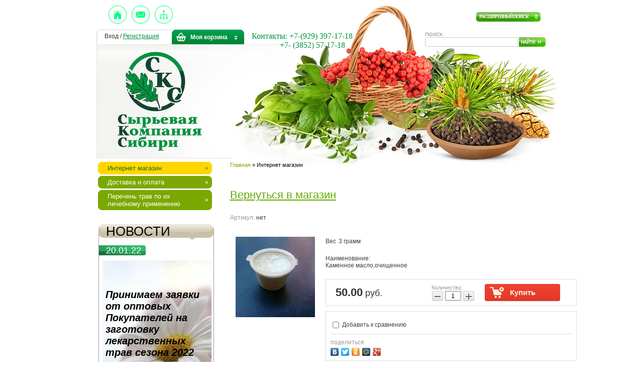

--- FILE ---
content_type: text/html; charset=utf-8
request_url: http://ckc22.ru/internet-magazin/product/kamennoe-maslo-ochischennoe
body_size: 12186
content:
<!DOCTYPE html PUBLIC "-//W3C//DTD XHTML 1.0 Transitional//EN" "http://www.w3.org/TR/xhtml1/DTD/xhtml1-transitional.dtd">
<html xmlns="http://www.w3.org/1999/xhtml" xml:lang="en" lang="ru">
<head>
<meta name="robots" content="all"/>
<meta http-equiv="Content-Type" content="text/html; charset=UTF-8" />
<meta name="description" content="Каменное масло применяется для повышения иммунитета при частых инфекциях,воспалениях,стрессах,для устранения воспалительных,инфекционных,гнойных процессов на коже,
при болях в суставах и мышцах,при желудочно-кишечных расстройствах" />
<meta name="keywords" content="Каменное масло" />
<title>Каменное масло,очищенное от Сырьевой Компании Сибири,город Барнаул</title>
<link href="/t/v279/images/styles.css" rel="stylesheet" type="text/css" />
<link href="/t/v279/images/styles_shop.css" rel="stylesheet"  type="text/css" />

            <!-- 46b9544ffa2e5e73c3c971fe2ede35a5 -->
            <script src='/shared/s3/js/lang/ru.js'></script>
            <script src='/shared/s3/js/common.min.js'></script>
        <link rel='stylesheet' type='text/css' href='/shared/s3/css/calendar.css' /><link rel='stylesheet' type='text/css' href='/shared/highslide-4.1.13/highslide.min.css'/>
<script type='text/javascript' src='/shared/highslide-4.1.13/highslide.packed.js'></script>
<script type='text/javascript'>
hs.graphicsDir = '/shared/highslide-4.1.13/graphics/';
hs.outlineType = null;
hs.showCredits = false;
hs.lang={cssDirection:'ltr',loadingText:'Загрузка...',loadingTitle:'Кликните чтобы отменить',focusTitle:'Нажмите чтобы перенести вперёд',fullExpandTitle:'Увеличить',fullExpandText:'Полноэкранный',previousText:'Предыдущий',previousTitle:'Назад (стрелка влево)',nextText:'Далее',nextTitle:'Далее (стрелка вправо)',moveTitle:'Передвинуть',moveText:'Передвинуть',closeText:'Закрыть',closeTitle:'Закрыть (Esc)',resizeTitle:'Восстановить размер',playText:'Слайд-шоу',playTitle:'Слайд-шоу (пробел)',pauseText:'Пауза',pauseTitle:'Приостановить слайд-шоу (пробел)',number:'Изображение %1/%2',restoreTitle:'Нажмите чтобы посмотреть картинку, используйте мышь для перетаскивания. Используйте клавиши вперёд и назад'};</script>

<!--s3_require-->
<link rel="stylesheet" href="/g/basestyle/1.0.1/user/user.css" type="text/css"/>
<link rel="stylesheet" href="/g/basestyle/1.0.1/user/user.blue.css" type="text/css"/>
<script type="text/javascript" src="/g/basestyle/1.0.1/user/user.js" async></script>
<!--/s3_require-->

<script type="text/javascript" src="/g/libs/jquery/1.10.2/jquery.min.js"></script>
<script type="text/javascript"  src="/t/v279/images/no_cookies.js"></script>
<script type="text/javascript" src="/shared/s3/js/shop_pack_3.js"></script>

<script type="text/javascript" src="/t/v279/images/shop_easing.js"></script>



<!--[if IE 6]>
<link rel="stylesheet" href="/t/v279/images/style_ie.css" type="text/css" />
<script type="text/javascript" src="/t/v279/images/dd_belatedpng.js"></script>
<script type="text/javascript">
    DD_belatedPNG.fix('.png_bg_dd')
</script>
<style>
.png_bg_fx {behavior: url(/t/v279/images/iepngfix.htc)}
</style>
<![endif]-->

			
		
		
		
			<link rel="stylesheet" type="text/css" href="/g/shop2v2/default/css/theme.less.css">		
			<script type="text/javascript" src="/g/printme.js"></script>
		<script type="text/javascript" src="/g/shop2v2/default/js/tpl.js"></script>
		<script type="text/javascript" src="/g/shop2v2/default/js/baron.min.js"></script>
		
			<script type="text/javascript" src="/g/shop2v2/default/js/shop2.2.js"></script>
		
	<script type="text/javascript">shop2.init({"productRefs": {"520200006":{"ves":{"33953806":["604853406"]},"naimenovanie":{"8dbc3a7ae0bbcc615664c73386eb56b0":["604853406"]}}},"apiHash": {"getPromoProducts":"a7bc7306266fcfc770959bbcad03170f","getSearchMatches":"95886a9d6f81a8ca0d9a0bd1db16263e","getFolderCustomFields":"5659ec0bd2e4ff49d845df7be14b3ae9","getProductListItem":"57ffd515cd45897544396421dbdb6062","cartAddItem":"61e1a3977c92e5ffbf9d9d640bb3319e","cartRemoveItem":"70169b060df16cf05f0dffe60cb919f5","cartUpdate":"7ec9c644113c65e9d4070c710d653aa1","cartRemoveCoupon":"318b2f5f4b3dcf408e2fb2578b766160","cartAddCoupon":"62987ed1bb0bf03096ddc109f0e9db1b","deliveryCalc":"3e92b1149490fa7cbd105a607b71a04e","printOrder":"36ac36d3c07d8f765b96ad9f05607693","cancelOrder":"ffa3f52151186d32fe6c271d20a9e220","cancelOrderNotify":"4aaa03a832ea2432714b2ed9a930dacb","repeatOrder":"2fd329084354a29723c9115cb55d3671","paymentMethods":"560da6275fad39be36f6e8ba9b63a8b4","compare":"89e532adbd42ae4a9d63c20ad4dbe71f"},"hash": null,"verId": 208476,"mode": "product","step": "","uri": "/internet-magazin","IMAGES_DIR": "/d/","my": {"list_picture_enlarge":true,"accessory":"\u0410\u043a\u0441\u0441\u0435\u0441\u0441\u0443\u0430\u0440\u044b","kit":"\u041a\u043e\u043c\u043f\u043b\u0435\u043a\u0442","recommend":"\u0420\u0435\u043a\u043e\u043c\u0435\u043d\u0434\u0443\u0435\u043c\u044b\u0435","similar":"\u041f\u043e\u0445\u043e\u0436\u0438\u0435","modification":"\u041c\u043e\u0434\u0438\u0444\u0438\u043a\u0430\u0446\u0438\u0438"},"shop2_cart_order_payments": 1,"cf_margin_price_enabled": 0,"maps_yandex_key":"","maps_google_key":""});</script>
<style type="text/css">.product-item-thumb {width: 150px;}.product-item-thumb .product-image, .product-item-simple .product-image {height: 150px;width: 150px;}.product-item-thumb .product-amount .amount-title {width: 54px;}.product-item-thumb .product-price {width: 100px;}.shop2-product .product-side-l {width: 180px;}.shop2-product .product-image {height: 160px;width: 180px;}.shop2-product .product-thumbnails li {width: 50px;height: 50px;}</style>

<link rel="stylesheet" type="text/css" href="/t/v279/images/shop-2v2.css">
  
  
<script type="text/javascript" src="/t/v279/images/jquery.js"></script>
<script type="text/javascript" src="/t/v279/images/accordeon.js"></script>
<script type="text/javascript" src="/t/v279/images/jquery.maskedinput.js"></script>
  

  <script type="text/javascript">    
      hs.captionId = 'the-caption';
      hs.outlineType = 'rounded-white';
      window.onload = function() {
          hs.preloadImages(5);
      }   
      
      $(function() {
          $("#orderForm input[name='phone']").mask("9 (999) 999-9999");
      });    
  </script>

  
</head>

<body>
<div class="wrapper">
 <div class="header">
<div class="login-block">
  <a class="login-block-in" href="/users">Вход</a> /
  <a class="login-block-reg" href="/users/register">Регистрация</a>  
  
</div>
  <div class="site_name"><a href="http://ckc22.ru"><img src="/t/v279/images/logo.png" alt=""  class="png_bg_dd" /></a></div>
   <div class="icos"><img src="/t/v279/images/icons.png" alt=""border="0" usemap="#Map" />
     <map name="Map" id="Map">
       <area shape="circle" coords="17,17,17" href="/" alt="На главную" title="На главную" />
       <area shape="circle" coords="63,17,17" href="/mail" alt="Напишите нам" title="Напишите нам" />
       <area shape="circle" coords="109,17,17" href="/map" alt="Карта сайта" title="Карта сайта" />
     </map>
   </div>
   
  <form action="/search" class="s_f" method="get" name="poisk" id="form">
    <span class="s_n">поиск:</span>
    <span class="s_back png_bg_dd"><input name="search" type="text"  class="s_t" value="" />
    <input type="submit" class="s_b" value="" /></span>
  <re-captcha data-captcha="recaptcha"
     data-name="captcha"
     data-sitekey="6LcYvrMcAAAAAKyGWWuW4bP1De41Cn7t3mIjHyNN"
     data-lang="ru"
     data-rsize="invisible"
     data-type="image"
     data-theme="light"></re-captcha></form>
   
      <div class="phone-top"><h2><span style="font-family: times new roman,times; font-size: 12pt;">Контакты:&nbsp;+7-(929) 397-17-18<br />&nbsp;&nbsp;&nbsp;&nbsp;&nbsp;&nbsp;&nbsp;&nbsp;&nbsp;&nbsp;&nbsp;&nbsp;&nbsp; +7- (3852) 57-17-18</span></h2>
<p><span style="font-family: times new roman,times; font-size: 12pt;"></span></p>
<h2><span style="font-family: times new roman,times; font-size: 12pt;"></span></h2>
<p>&nbsp;</p></div>
     
   
  	
	
<div class="shop2-block search-form ">
	<div class="block-title">
		<strong>Расширенный поиск</strong>
		<span>&nbsp;</span>
	</div>
	<div class="block-body">
		<form action="/internet-magazin/search" enctype="multipart/form-data">
			<input type="hidden" name="sort_by" value=""/>
			
							<div class="row">
					<div class="row-title">Цена (руб.):</div>
					<label><span>от</span>&nbsp;<input name="s[price][min]" type="text" size="5" class="small" value="" /></label>
					&nbsp;
					<label><span>до</span>&nbsp;<input name="s[price][max]" type="text" size="5" class="small" value="" /></label>
				</div>
			
							<div class="row">
					<label class="row-title" for="shop2-name">Название:</label>
					<input type="text" name="s[name]" size="20" id="shop2-name" value="" />
				</div>
			
							<div class="row">
					<label class="row-title" for="shop2-article">Артикул:</label>
					<input type="text" name="s[article]" id="shop2-article" value="" />
				</div>
			
							<div class="row">
					<label class="row-title" for="shop2-text">Текст:</label>
					<input type="text" name="search_text" size="20" id="shop2-text"  value="" />
				</div>
			
			
							<div class="row">
					<div class="row-title">Выберите категорию:</div>
					<select name="s[folder_id]" id="s[folder_id]">
						<option value="">Все</option>
																																		<option value="102120006" >
									 Фитосборы,чайные напитки
								</option>
																												<option value="102340206" >
									 Травы  Горного  Алтая
								</option>
																		</select>
				</div>

				<div id="shop2_search_custom_fields"></div>
			
						<div id="shop2_search_global_fields">
				
																</div>
						
			
											    <div class="row">
				        <div class="row-title">Новинка:</div>
				            				            <select name="s[flags][2]">
				            <option value="">Все</option>
				            <option value="1">да</option>
				            <option value="0">нет</option>
				        </select>
				    </div>
		    												    <div class="row">
				        <div class="row-title">Спецпредложение:</div>
				            				            <select name="s[flags][1]">
				            <option value="">Все</option>
				            <option value="1">да</option>
				            <option value="0">нет</option>
				        </select>
				    </div>
		    							
			

							<div class="row">
					<div class="row-title">Результатов на странице:</div>
					<select name="s[products_per_page]">
																										<option value="5">5</option>
																				<option value="20">20</option>
																				<option value="35">35</option>
																				<option value="50">50</option>
																				<option value="65">65</option>
																				<option value="80">80</option>
																				<option value="95">95</option>
											</select>
				</div>
			
			<div class="clear-container"></div>
			<div class="row">
				<button type="submit" class="search-btn">Найти</button>
			</div>
		<re-captcha data-captcha="recaptcha"
     data-name="captcha"
     data-sitekey="6LcYvrMcAAAAAKyGWWuW4bP1De41Cn7t3mIjHyNN"
     data-lang="ru"
     data-rsize="invisible"
     data-type="image"
     data-theme="light"></re-captcha></form>
		<div class="clear-container"></div>
	</div>
</div><!-- Search Form -->    <ul class="menutop">
     
  </ul>      
<div id="shop2-cart-preview">
	<div class="shop2-block cart-preview ">
		<div class="block-title">
			<strong>Моя корзина</strong>
			<span>&nbsp;</span>
		</div>
		<div class="block-body">
						<div>Ваша корзина пуста</div>
            		</div>
	</div>
</div><!-- Cart Preview --> </div>
 <div class="mainclear">
  <div class="maincontent">
    <div class="bodycontent">
      <div class="path"><a href="/">Главная</a> &raquo; Интернет магазин</div>      <div class="pagename"> <br><a href="javascript:history.go(-1)">Вернуться в магазин</a></div>      	
	<div class="shop2-cookies-disabled shop2-warning hide"></div>
	
	
	
		
							
			
							
			
							
			
		
					

	
					
	
	
					<div class="shop2-product-article"><span>Артикул:</span> нет</div>
	
	
<form 
	method="post" 
	action="/internet-magazin?mode=cart&amp;action=add" 
	accept-charset="utf-8"
	class="shop2-product">

	<input type="hidden" name="kind_id" value="604853406"/>
	<input type="hidden" name="product_id" value="520200006"/>
	<input type="hidden" name="meta" value='{&quot;ves&quot;:&quot;33953806&quot;,&quot;naimenovanie&quot;:&quot;\u041a\u0430\u043c\u0435\u043d\u043d\u043e\u0435 \u043c\u0430\u0441\u043b\u043e,\u043e\u0447\u0438\u0449\u0435\u043d\u043d\u043e\u0435&quot;}'/>

	<div class="product-side-l">
				<div class="product-image">
						<a href="/d/kamennoye_maslo_im.jpg">
				<img src="/thumb/2/myd8IItkiYE8UalxBef37w/180r160/d/kamennoye_maslo_im.jpg" alt="Каменное масло,очищенное" title="Каменное масло,очищенное" />
			</a>
			<div class="verticalMiddle"></div>
								</div>
		
			</div>
	<div class="product-side-r">
                     
            
              
            
                
           
            
    
		



		
			<div class="shop2-product-options"><div class="shop2-card-params"><span class="shop2-card-params-select">Вес</span>3 грамм</div><div class="shop2-card-params"><div class="option-title">Наименование:</div><div class="option-text">Каменное масло,очищенное</div></div></div>




			<div class="form-add">
				<div class="product-price">
						
						<div class="price-current">
		<strong>50.00</strong> руб.			</div>
				</div>
				
				
				
	<div class="product-amount">
					<div class="amount-title">Количество:</div>
							<div class="shop2-product-amount">
				<button type="button" class="amount-minus">&#8722;</button><input type="text" name="amount" data-kind="604853406"  data-min="1" data-multiplicity="" maxlength="4" value="1" /><button type="button" class="amount-plus">&#43;</button>
			</div>
						</div>
				
				
			<button class="shop2-product-btn type-3 buy" type="submit">
			<span>Купить</span>
		</button>
	

<input type="hidden" value="Каменное масло,очищенное" name="product_name" />
<input type="hidden" value="http://ckc22.ru/internet-magazin/product/kamennoe-maslo-ochischennoe" name="product_link" />			</div>
			
		

		<div class="product-details">

			

 
	
			<div class="product-compare">
			<label>
				<input type="checkbox" value="604853406"/>
				Добавить к сравнению
			</label>
		</div>
		
	
		
		
	

							<div class="yashare">
					<script type="text/javascript" src="http://yandex.st/share/share.js" charset="utf-8"></script>
					
					<style type="text/css">
						div.yashare span.b-share a.b-share__handle img,
						div.yashare span.b-share a.b-share__handle span {
							background-image: url("http://yandex.st/share/static/b-share-icon.png");
						}
					</style>
					
					<span class="yashare-header">поделиться</span>
					<div class="yashare-auto-init" data-yashareL10n="ru" data-yashareType="none" data-yashareQuickServices="vkontakte,facebook,twitter,odnoklassniki,moimir,gplus" data-yashareImage="http://ckc22.ru/d/kamennoye_maslo_im.jpg"></div>
				</div>
						<div class="shop2-clear-container"></div>
		</div>
	</div>
	<div class="shop2-clear-container"></div>
<re-captcha data-captcha="recaptcha"
     data-name="captcha"
     data-sitekey="6LcYvrMcAAAAAKyGWWuW4bP1De41Cn7t3mIjHyNN"
     data-lang="ru"
     data-rsize="invisible"
     data-type="image"
     data-theme="light"></re-captcha></form><!-- Product -->

	



	<div class="shop2-product-data">
					<ul class="shop2-product-tabs">
				<li class="active-tab"><a href="#shop2-tabs-2">Описание</a></li>
			</ul>

						<div class="shop2-product-desc">
				
				
								<div class="desc-area active-area" id="shop2-tabs-2">
					<p>&nbsp;</p>

<table border="0" cellpadding="0" cellspacing="0" style="width: 647px; height: 893px;">
	<tbody>
		<tr>
			<td><span style="font-size: 13pt; font-family: times new roman,times;"><strong>РЕКОМЕНДАЦИИ:</strong></span></td>
			<td>
			<p><span style="font-size: 13pt; font-family: times new roman,times;">Каменное масло рекомендуется:</span></p>

			<p><span style="font-size: 13pt; font-family: times new roman,times;">-для ускорения сращивания костей при переломах,</span></p>

			<p><span style="font-size: 13pt; font-family: times new roman,times;">-для устранения последствий заболевания печени(включая вирусные и интоксикационные),</span></p>

			<p><span style="font-size: 13pt; font-family: times new roman,times;">-при нарушении сердечно-сосудистой деятельности,изменения в сосудах,атеросклеротических изменениях,споссобствуте коррекции артериального давления,положительно влияет при ишемической болезни сердца,</span></p>

			<p><span style="font-size: 13pt; font-family: times new roman,times;">-для предупреждения воспалительных процессов органов мочеполовой системы у мужчин и женщин,</span></p>

			<p><span style="font-size: 13pt; font-family: times new roman,times;">-при воспалительных процессах верхних дыхательных,в т.ч. гайморитах,</span></p>

			<p><span style="font-size: 13pt; font-family: times new roman,times;">-для ускорения заживления ожогов и ран,включая трофические и гнойные язвы,</span></p>

			<p><span style="font-size: 13pt; font-family: times new roman,times;">-при кожных дерматитах,включая аллергические,</span></p>

			<p><span style="font-size: 13pt; font-family: times new roman,times;">-препятствует метастазированию,</span></p>

			<p><span style="font-size: 13pt; font-family: times new roman,times;">-для нормализации работы щитовидной железы,</span></p>

			<p><span style="font-size: 13pt; font-family: times new roman,times;">-при гормональных нарушениях,для предупреждения симптомов климатктерического периода,</span></p>

			<p><span style="font-size: 13pt; font-family: times new roman,times;">-при нарушениях памяти,в качестве успокаивающего средства(содержит соли магния),</span></p>

			<p><span style="font-size: 13pt; font-family: times new roman,times;">-способствует снижению холестерина и рекомендуется при всех видах сахарного диабета</span></p>
			</td>
		</tr>
		<tr>
			<td>
			<p style="text-align: center;"><span style="font-size: 13pt; font-family: times new roman,times;"><strong>СПОСОБ ПРИМЕНЕНИЯ:</strong></span></p>
			</td>
			<td>
			<p><span style="font-size: 13pt; font-family: times new roman,times;">&nbsp;3 грамма порошка (&quot;Каменного масла&quot;)развести на 3&nbsp; литра кипяченой воды 30-40С.Употреблять по 1 стакану(150-200 мл) за пол часа до еды 2 раза в день утром и вечером.Людям,страдающим повышенной кислотностью,необходимо принимать за 1 час до еды.</span></p>

			<p><span style="font-size: 13pt; font-family: times new roman,times;"><em><strong>Не является лекарством.</strong></em></span><br />
			<span style="font-size: 13pt; font-family: times new roman,times;"><em><strong>Перед употреблением проконсультируйтесь с&nbsp;&nbsp; врачом. Вся информация дана в ознакомительных целях.</strong></em></span><br />
			<span style="font-size: 13pt; font-family: times new roman,times;"><em><strong>Противопоказания: </strong></em>Беременность, кормление грудью, индивидуальная непереносимость,механическая желтуха.</span></p>
			</td>
		</tr>
	</tbody>
</table>
					<div class="shop2-clear-container"></div>
				</div>
								
								
				
				
				
			</div><!-- Product Desc -->
		
				<div class="shop2-clear-container"></div>
	</div>

	

<div class="comments">
	
	
	
					<div class="tpl-block-header">Авторизуйтесь, чтобы оставить комментарий</div>
			<form method="post" class="tpl-form tpl-auth" action="/users/login">
		
	<div class="tpl-left">
		<div class="tpl-field">
			<div class="tpl-title">Введите Ваш e-mail:</div>
			<div class="tpl-value">
				<input type="text" name="login" value="" />
			</div>
		</div>

		<div class="tpl-field">
			<div class="tpl-title">Введите Ваш пароль:</div>
			<div class="tpl-value clearfix">
			<input class="pull-left" type="password" name="password" />
			<button class="tpl-button pull-right" type="submit">Войти</button>
			</div>
		</div>

		<div class="tpl-field">
			<label class="tpl-title">
			<input type="checkbox" onclick="this.value=(this.value=='0'?'1':'0');" value="0" name="remember" />
				Запомнить меня
			</label>
		</div>
		
					<div class="tpl-field">
				<a href="/users/register">Регистрация</a>
			</div>
			</div>

	<div class="tpl-right">
		<div class="tpl-field">
			Если Вы уже зарегистрированы на нашем сайте, но забыли пароль или Вам не пришло письмо подтверждения, воспользуйтесь формой восстановления пароля.
		</div>
		
		<div class="tpl-field">
			<a class="tpl-button" href="/users/forgot_password">Восстановить пароль</a>
		</div>
	</div>
	<div class="clear"></div>
<re-captcha data-captcha="recaptcha"
     data-name="captcha"
     data-sitekey="6LcYvrMcAAAAAKyGWWuW4bP1De41Cn7t3mIjHyNN"
     data-lang="ru"
     data-rsize="invisible"
     data-type="image"
     data-theme="light"></re-captcha></form>		
	</div>

		<p><a href="javascript:shop2.back()" class="shop2-btn shop2-btn-back">Назад</a></p>

	


	
	<div class="clear"></div>
    </div>
  </div>
  <div class="leftside">
                              <ul class="menu-main">
                                                                                                <li><a style="background: url(/t/v279/images/m_i2.png) no-repeat 213px 50% #FFD600; color:#1E7013;"  href="/internet-magazin" class="png_bg_dd"><span class="s1 png_bg_dd"><span class="s2 png_bg_dd">Интернет магазин</span></span></a> 
                                                                                                                                                <li><a   href="/dostavka_i_oplata" class="png_bg_dd"><span class="s1 png_bg_dd"><span class="s2 png_bg_dd">Доставка и оплата</span></span></a> 
                                                                                                                                                </li>
                                                                                                                        <li><a   href="/perechen-trav" class="png_bg_dd"><span class="s1 png_bg_dd"><span class="s2 png_bg_dd">Перечень трав по их лечебному применению</span></span></a> 
                                                                                                </li>
                        </ul>
                                            </ul>
       
      <!--
<br>====================================<br>
start DUMP for alias: <b>sett</b><br>
====================================<br>
<pre>bool(false)
</pre>
<br>====================================<br>
end DUMP<br>====================================<br>
-->

       
       
           
      


                   <ul class="folders-shared" style="display:none;">
                                                                                                <li style="display:none;"><a href="/internet-magazin/folder/fitosborychaynye-napitki">Фитосборы,чайные напитки</a>
                                                                                                                                                </li>
                                                                                                                        <li style="display:none;"><a href="/internet-magazin/folder/travy--gornogo--altaya">Травы  Горного  Алтая</a>
                                                                                                </li>
                        </ul>
                                            </ul>

 
          <div class="n_back">
       <div class="n_bot">
        <div class="n_top">
                            <h2 class="nname">Новости</h2>
              <div class="news">
                                <div class="date">20.01.22</div>
                <div class="anonce"><table border="0" class="table0" style="background-image: url('/thumb/2/lApsqRjNucXb1bBNYVEIYQ/r/d/TJl-t6mRSX8.jpg'); width: 216px; height: 275px;">
	<tbody>
		<tr>
			<td><span style="color: #000000;"><em><strong><span style="font-size: 15pt;">Принимаем заявки от оптовых Покупателей на заготовку лекарственных трав сезона 2022 г.</span></strong></em></span></td>
			<td>&nbsp;</td>
		</tr>
	</tbody>
</table>

<p><em><strong><span style="background-color: #00ffff; font-family: times new roman,times; font-size: 15pt;"><span style="background-color: #ffffff;"><em><strong>&nbsp;</strong></em></span></span></strong></em></p></div>
                <div class="next"><a href="/news?view=16303606">подробнее...</a></div>
                              </div>
                            
              <h2 class="bname"><span class="s1"></span></h2>
              <div class="news block">
               <div class="text-news"></div>
              </div>
              
        </div>
       </div>
      </div>
  </div>
 </div>
  <div class="footer">
    <div class="con_bot_t">
     <div class="con_bot_b">
      <div class="con_bot">
       <div style="text-align: left;">
<table border="0" class="table0" style="width: 737px; height: 64px;">
<tbody>
<tr>
<td>
<p>ООО "ПК Комфорт-Сибирь", ИНН 2221192216<br />Телефон: 8-905 984 95-98, 8-3852 57-17-18&nbsp;&nbsp;&nbsp;&nbsp;&nbsp;&nbsp;&nbsp;<img alt="pic" height="10" src="/t/images/email_ico.gif" width="14" /> <a href="/mail">Написать нам</a>&nbsp;&nbsp;&nbsp;&nbsp;&nbsp;&nbsp;&nbsp;&nbsp;&nbsp;&nbsp;&nbsp;&nbsp; &nbsp;<br />Юр.адрес:656043, из Барнаула, ул. Ползунова, д.55a&nbsp;&nbsp; &nbsp; &nbsp; &nbsp; &nbsp;&nbsp;&nbsp;&nbsp; </p>
</td>
<td>
<div><img alt="visa_pos_fc" height="25" src="/thumb/2/4oMvsokGYm_rbZNc9CTyFw/r/d/visa__pos__fc.png" style="border-width: 0;" width="40" /><img alt="mastercard" height="25" src="/thumb/2/yx40yakzhpxlxyLJU1oI1w/r/d/mastercard.jpg" style="border-width: 0;" width="40" /><img alt="visa_pos_electron_fc_lg" height="25" src="/thumb/2/lUZpARwWD3h_c06lfBnczw/r/d/visa__pos__electron__fc__lg.png" style="border-width: 0;" width="40" /><img alt="maestro_logo" height="25" src="/thumb/2/QfEs5eWfW7W7Zfn0gzYwMQ/r/d/maestro__logo.png" style="border-width: 0;" width="40" /><img alt="verified" height="25" src="/thumb/2/NmkGLqUCKq2feqONvmBjvQ/r/d/verified.png" style="border-width: 0;" width="90" /></div>
</td>
</tr>
</tbody>
</table>
</div>
<div style="text-align: left;"></div>
      </div>
     </div>
    </div>
    <div class="cop_box">
      <div class="site_dev"><span class="col">Copyright &copy; 2011 </span><br /><span style='font-size:14px;' class='copyright'>new <!--noindex-->ckc22.ru — <span style="text-decoration:underline; cursor: pointer;" onclick="javascript:window.open('https://megagr'+'oup.ru/base_shop?utm_referrer='+location.hostname)" class="copyright">создание интернет-магазина</span>, веб-студия Мегагрупп<!--/noindex--></span></div>
      <div class="counters"><!--Rating::top.agroserver.ru counter-->
<a href="http://agroserver.ru/" target="_blank">
<script language="javascript">
var r = escape(document.referrer);
var rd = Math.random();
var pr = 'http://top.agroserver.ru/ct/';
document.write('<img src="'+pr+'?uid=7411&ref='+r+'&rd='+rd+'" width="88" height="31" border="0">');
</script></a>
<!--// Rating::top.agroserver.ru counter-->
<!--Rating::top.agroserver.ru counter--> <a href="https://agroserver.ru/" target="_blank"> <script
language="javascript"> var r = escape(document.referrer); var rd = Math.random(); var pr =
'https://top.agroserver.ru/ct/'; document.write('<img src="'+pr+'?uid=17259&ref='+r+'&rd='+rd+'"
width="88" height="31" border="0">'); </script></a> <!--// Rating::top.agroserver.ru counter-->

<!--LiveInternet counter--><script type="text/javascript"><!--
document.write("<a href='http://www.liveinternet.ru/click' "+
"target=_blank><img src='//counter.yadro.ru/hit?t14.3;r"+
escape(document.referrer)+((typeof(screen)=="undefined")?"":
";s"+screen.width+"*"+screen.height+"*"+(screen.colorDepth?
screen.colorDepth:screen.pixelDepth))+";u"+escape(document.URL)+
";"+Math.random()+
"' alt='' title='LiveInternet: показано число просмотров за 24"+
" часа, посетителей за 24 часа и за сегодня' "+
"border='0' width='88' height='31'><\/a>")
//--></script><!--/LiveInternet-->

<!-- Rating@Mail.ru counter -->
<script type="text/javascript">//<![CDATA[
var a='';js=10;d=document;
try{a+=';r='+escape(d.referrer);}catch(e){}try{a+=';j='+navigator.javaEnabled();js=11;}catch(e){}
try{s=screen;a+=';s='+s.width+'*'+s.height;a+=';d='+(s.colorDepth?s.colorDepth:s.pixelDepth);js=12;}catch(e){}
try{if(typeof((new Array).push('t'))==="number")js=13;}catch(e){}
try{d.write('<a href="http://top.mail.ru/jump?from=2022450"><img src="http://dc.cd.be.a1.top.mail.ru/counter?id=2022450;t=68;js='+js+
a+';rand='+Math.random()+'" alt="Рейтинг@Mail.ru" style="border:0;" height="31" width="38" \/><\/a>');}catch(e){}//]]></script>
<noscript><p><a href="http://top.mail.ru/jump?from=2022450"><img src="http://dc.cd.be.a1.top.mail.ru/counter?js=na;id=2022450;t=68" 
style="border:0;" height="31" width="38" alt="Рейтинг@Mail.ru" /></a></p></noscript>
<!-- //Rating@Mail.ru counter -->




<!-- begin of Top100 code -->

<script id="top100Counter" type="text/javascript" src="http://counter.rambler.ru/top100.jcn?2446757"></script>
<noscript>
<a href="http://top100.rambler.ru/navi/2446757/">
<img src="http://counter.rambler.ru/top100.cnt?2446757" alt="Rambler's Top100" border="0" />
</a>

</noscript>
<!-- end of Top100 code -->

<!-- Yandex.Metrika informer -->
<a href="https://metrika.yandex.ru/stat/?id=26103312&amp;from=informer"
target="_blank" rel="nofollow"><img src="//bs.yandex.ru/informer/26103312/3_1_FFFFFFFF_EFEFEFFF_0_pageviews"
style="width:88px; height:31px; border:0;" alt="Яндекс.Метрика" title="Яндекс.Метрика: данныезасегодня (просмотры, визитыиуникальныепосетители)" onclick="try{Ya.Metrika.informer({i:this,id:26103312,lang:'ru'});return false}catch(e){}"/></a>
<!-- /Yandex.Metrika informer -->

<!--Yandex.Metrika counter -->
<script src="//mc.yandex.ru/metrika/watch.js" type="text/javascript"></script>
<script type="text/javascript">
try { var yaCounter26103312 = new Ya.Metrika({id:26103312,
webvisor:true,
clickmap:true,
trackLinks:true,
accurateTrackBounce:true});
} catch(e) { }
</script>
<noscript><div><imgsrc="//mc.yandex.ru/watch/26103312" style="position:absolute; left:-9999px;" alt="" /></div></noscript>
<!-- /Yandex.Metrikacounter -->
<!--__INFO2026-01-21 01:03:43INFO__-->
</div>
      <div class="clear"></div>    
    </div>
  </div>
</div>

<!-- assets.bottom -->
<!-- </noscript></script></style> -->
<script src="/my/s3/js/site.min.js?1768462484" ></script>
<script src="/my/s3/js/site/defender.min.js?1768462484" ></script>
<script src="https://cp.onicon.ru/loader/53df112e72d22c2a3800007d.js" data-auto async></script>
<script >/*<![CDATA[*/
var megacounter_key="d301784e5cc43bfa83fa41b523f91db4";
(function(d){
    var s = d.createElement("script");
    s.src = "//counter.megagroup.ru/loader.js?"+new Date().getTime();
    s.async = true;
    d.getElementsByTagName("head")[0].appendChild(s);
})(document);
/*]]>*/</script>
<script >/*<![CDATA[*/
$ite.start({"sid":207745,"vid":208476,"aid":14398,"stid":1,"cp":21,"active":true,"domain":"ckc22.ru","lang":"ru","trusted":false,"debug":false,"captcha":3});
/*]]>*/</script>
<!-- /assets.bottom -->
</body>
<!-- h.u. -->
</html>

--- FILE ---
content_type: text/css
request_url: http://ckc22.ru/t/v279/images/styles.css
body_size: 4665
content:
@charset "utf-8";
/* CSS Document */

html, body { margin: 0; padding: 0;}
body { background: #FFF; color: #414141;  font: 12px Tahoma, Geneva, sans-serif; text-align: left;}

a { color: #62aa00; text-decoration: underline;}
a:hover { color: #62aa00; text-decoration: none;}
a img { border-color: #019240;}

h1,h2,h3,h4,h5,h6, .pagename { font-weight: normal;}
h1, .pagename { font-size: 22px; color: #7BA800; margin: 0 0 25px;}
h2 { font-size: 17px;}
h3 { font-size: 15px;}
h4 { font-size: 13px;}
h5 { font-size: 11px;}
h6 { font-size: 10px;}

/* content
-------------------------------*/
.bodycontent { padding: 7px 0 20px 18px; height: auto !important; height: 200px; min-height: 200px; margin: 0 0 0 280px; width:690px;}

.path { font-size: 11px; color: #000; margin: 0 0 15px;}
.path a { color: #7BA800; text-decoration: none;}
.path a:hover { color: #7BA800; text-decoration: underline;}

/* wrapper
-------------------------------*/
.wrapper { width: 961px; margin: 0 auto; background: url(h_p.jpg) no-repeat left top;}
/* header
-------------------------------*/
.header { height: 315px; position: relative;}
.site_name { position: absolute; top: 98px; left: 56px;}
.site_name a img { border: none;}

.icos { position: absolute; top: 11px; left: 56px;}

/* search */
.s_f { margin: 0; padding: 0; position: absolute; top: 59px; left: 686px; width: 240px;}
.s_n { float: left; padding: 4px 6px 0 0; font: 10px Tahoma, Geneva, sans-serif; text-transform: uppercase; color: #8A8A8A;}
.s_back { float: left; width: 240px; height: 19px; background: url(search.png) no-repeat left top;}
.s_t { float: left; width: 178px; height: 13px; background: none; border: none; padding: 0; margin: 3px 0 0 5px; font: 11px Tahoma, Geneva, sans-serif; color: #000000;}
.s_b { float: right; width: 53px; height: 19px; background: none; border: none; padding: 0; margin: 0; cursor: pointer;}

/* phone-top -----------------------------------------------------------------------------------------------------------------*/

.phone-top { position: absolute; left: 333px; top: 50px; max-width: 630px; max-height: 200px; overflow: hidden; font: bold 17px TimesNewRoman, "Times New Roman", Times, Baskerville, Georgia, serif; color: #00923F; /*background: rgba(255,255,255,0.8);*/ padding: 5px 8px; -moz-border-radius: 5px; -webkit-border-radius: 5px; -khtml-border-radius: 5px; border-radius: 5px; }
.phone-top p { margin: 0; }
.phone-top a, .phone-top a:hover { color: #00923F; }
.phone-top h2 { margin: 8px 0;}

/* cart */
.cart { position: absolute; top: 189px; left: 435px; padding: 16px 20px 0 100px; width: 154px; height: 70px; background: url(cart.png) no-repeat left top; font: 11px Arial, Helvetica, sans-serif; color: #FFFFFF;}
.cart p { margin: 0;}
.cart a { color: #FFFFFF; text-decoration: underline;}
.cart a:hover { color: #FFFFFF; text-decoration: underline;}
.cart .sum { font-weight: bold;}
.cart .sum span { font-size: 16px;}

/* menutop */
ul.menutop { text-align: center; margin: 0 0 0 55px; padding: 59px 0 0 0; list-style: none; font-size: 0;}
ul.menutop li { float: left; margin: 0; padding: 3px 20px 0; height: 19px; font: 13px Arial, Helvetica, sans-serif; border-right: 1px solid #E0E5DE;}
ul.menutop li a { color: #415C34; text-decoration: none;}
ul.menutop li a:hover { color: #86A800; text-decoration: none;}

/* main
-------------------------------*/
.mainclear { height: 1%; width: 100%; position: relative;}
.mainclear:after { content: '.'; display: block; clear: both; height: 0; visibility: hidden;}
.maincontent { width: 100%; float: left; }
/* leftside
-------------------------------*/
.leftside { width: 280px; float: left; margin-left: -100%; position: relative;}

/* menu */
ul.menu { width: 227px; margin: 0; padding: 7px 0 25px 35px; list-style: none;}
ul.menu li { margin: 0 0 3px; padding: 0; font-size: 0; line-height: 0; height: 1%;}
ul.menu li a { display: block; height: 1%; font: 13px Arial, Helvetica, sans-serif; color: #FFFFFF; text-decoration: none; background: url(m_i.png) no-repeat 213px 5px #7BA800;}
ul.menu li a:hover { color: #FFFFFF; text-decoration: none; background-color: #019240;}
ul.menu li a .s1 { display: block; height: 1%; cursor: pointer; background: url(m_t.png) no-repeat left top;}
ul.menu li a:hover .s1 {}
ul.menu li a .s2 { display: block; height: 1%; cursor: pointer; background: url(m_b.png) no-repeat left bottom; padding: 0 19px;}
ul.menu li a:hover .s2 {}

/* menu-main */
ul.menu-main { width: 227px; margin: 0; padding: 7px 0 25px 35px; list-style: none;}
ul.menu-main li { margin: 0 0 3px; padding: 0; font-size: 0; line-height: 0; height: 1%;}
ul.menu-main li a { display: block; height: 1%; font: 13px Arial, Helvetica, sans-serif; color: #FFFFFF; text-decoration: none; background: url(m_i.png) no-repeat 213px 50% #7BA800;}
ul.menu-main li a:hover { color: #FFFFFF; text-decoration: none; background-color: #019240;}
ul.menu-main li a .s1 { display: block; height: 1%; cursor: pointer; background: url(m_t.png) no-repeat left top;}
ul.menu-main li a:hover .s1 {}
ul.menu-main li a .s2 { display: block; height: 1%; cursor: pointer; background: url(m_b.png) no-repeat left bottom; padding: 5px 19px;}
ul.menu-main li a:hover .s2 {}
ul.menu-main li ul {padding:7px 0 7px 25px; margin:0; list-style:none;}
ul.menu-main li ul li {padding:0 0 5px 0;}
ul.menu-main li ul li a {background:none; color:#000; display:inline-block; text-decoration:underline;}
ul.menu-main li ul li a:hover {background:none; color:#000; text-decoration:none;}


ul.menu-main ul {margin: 0; padding:0; list-style: none;}
ul.menu-main ul li { margin: 0 0 3px; padding: 0; font-size: 0; line-height: 0; height: 1%;}
ul.menu-main ul li a { display: block; height: 1%; font: 13px Arial, Helvetica, sans-serif; color: #FFFFFF; text-decoration: none; background: url(m_i.png) no-repeat 213px 50% #7BA800;}
ul.menu-main ul li a:hover { color: #FFFFFF; text-decoration: none; background-color: #019240;}
ul.menu-main ul li a .s1 { display: block; height: 1%; cursor: pointer; background: url(m_t.png) no-repeat left top;}
ul.menu-main ul li a:hover .s1 {}
ul.menu-main ul li a .s2 { display: block; height: 1%; cursor: pointer; background: url(m_b.png) no-repeat left bottom; padding: 5px 19px;}
ul.menu-main ul li a:hover .s2 {}


/* kategories 
ul.kategories { margin: 0; padding: 0 0 25px 35px; list-style: none; width: 227px;}
ul.kategories li { margin: 0 0 3px; padding: 0; height: 1%; font: 12px Arial, Helvetica, sans-serif;}
ul.kategories li a { display: block; height: 1%; background: #DEE9BF url(ks_i.gif) no-repeat 10px 7px; color: #323232; text-decoration: none;}
ul.kategories li a:hover { color: #019240; text-decoration: none;}
ul.kategories li a .s1 { display: block; height: 1%; cursor: pointer; background: url(m_t.png) no-repeat left top;}
ul.kategories li a:hover .s1 {}
ul.kategories li a .s2 { display: block; height: 1%; cursor: pointer; background: url(m_b.png) no-repeat left bottom; padding: 0 10px 0 25px;}
ul.kategories li a:hover .s2 {}

ul.kategories .level_1 { font-size: 13px;}
ul.kategories .level_1 a { color: #FFF; background: #019240;}
ul.kategories .level_1 a:hover { color: #FFF;}
ul.kategories .level_1 a .s2 { padding-left: 19px;}

ul.kategories .level_2 {}
ul.kategories .level_2 a .s2 { padding-left: 25px;}
ul.kategories .level_3 a .s2 { padding-left: 35px;}
ul.kategories .level_4 a .s2 { padding-left: 45px;} */

.folders-shared {margin:0 0 24px 37px; padding:12px 0 12px 0; width: 225px; background:#f3f4ef; border:1px solid #d6d6d6; list-style: none; border-radius:8px; -moz-border-radius:8px; -webkit-border-radius:8px; behavior:url(/g/libs/pie/20b1//pie.htc); position:relative;}
.folders-shared li {padding: 0 0 0 0; margin:0 0 0; background: url(kat-li.png) left bottom no-repeat;}
.folders-shared li a {display: block; padding: 8px 15px 8px 20px;  font:normal 14px Arial, Helvetica, sans-serif; color:#000000; text-decoration: none;}
.folders-shared li a:hover {color:#fff; background:#7ba800; text-decoration: none;} 
.folders-shared > li.opened > a {color:#fff; background:#7ba800;}
.folders-shared > li.opened > a:hover {color:#fff; background:#7ba800;}
.folders-shared li ul {padding: 9px 0 9px 29px; margin:0; background:#6f9800; list-style: none;}
.folders-shared li ul li {background:none;}
.folders-shared li ul li a { font:normal 12px Arial, Helvetica, sans-serif; color:#fff; background: url(ml-pic.png) left center no-repeat; padding: 2px 0 2px 14px;}
.folders-shared li ul li a:hover {color:#f3d690; text-decoration: underline; background: url(ml-pic.png) left center no-repeat;} 


.login-block {position: absolute; left: 32px; top: 59px; width: 144px; height: 35px;background: url(reg-bg.png) left top no-repeat;background-size: 100% 35px; color:#333333; padding: 6px 16px 0 16px;}
.login-block a { font:normal 12px Arial, Helvetica, sans-serif;}
a.login-block-in { color:#333333; text-decoration: none;}
a.login-block-in:hover {text-decoration: underline;}
a.login-block-reg {color:#019241; text-decoration: underline;}
a.login-block-reg:hover {text-decoration: none;}
a.reg-logout {color:#019241; text-decoration: underline;}
a.reg-logout:hover {text-decoration: none;}



.n_back { width: 230px; margin: 0 0 20px 36px; background: url(n_back.gif) repeat-y left top;}
.n_bot { width: 100%; background: url(n_bot.gif) no-repeat left bottom;}
.n_top { width: 100%; background: url(n_top.gif) no-repeat left top;}

/* lastnews */
.nname { font: 26px/1 "Trebuchet MS", Arial, Helvetica, sans-serif; color: #000000; text-transform: uppercase; padding: 1px 10px 0 15px; margin: 0;}
.news { padding: 15px 10px 5px 1px; font: 11px "Trebuchet MS", Arial, Helvetica, sans-serif; color: #565656;}
.news a { color: #A98600; text-decoration: none;}
.news a:hover { color: #A98600; text-decoration: underline;}
.news .date { font-size: 18px; line-height: 1; color: #FFFFFF; width: 79px; padding: 1px 0 1px 14px; margin: 0 0 10px; background: url(date.gif) no-repeat left top;}
.news .anonce { margin: 0 0 10px 8px;}
.news .next { text-align: right; margin-bottom: 20px;}

.bname { height: 1%; font: 26px/1 "Trebuchet MS", Arial, Helvetica, sans-serif; color: #000000; text-transform: uppercase; padding: 0; margin: 0; background: url(bn_t.gif) no-repeat left top #C9C0A6;}
.bname .s1 { display: block; height: 1%; background: url(bn_b.gif) no-repeat left bottom; padding: 1px 10px 5px 15px;}
.block { padding: 10px 10px 20px 10px;}
/* footer
-------------------------------*/
.footer { padding: 0 0 20px 33px; width: 890px;}

.con_bot_t { width: 100%; background: url(f_p_01.jpg) no-repeat left top #D5D5CF;}
.con_bot_b { height: 1%; background: url(f_p_02.jpg) no-repeat left bottom;}
.con_bot { font: bold 11px Tahoma, Geneva, sans-serif; color: #555555; padding: 17px 23px 16px;}
.con_bot a { color: #555555; text-decoration: none;}
.con_bot a:hover { color: #555555; text-decoration: none;}
.con_bot a img { border: none;}

.cop_box { width: 100%; background: url(f_p_03.jpg) no-repeat left top;}
.site_dev { float: left; display: inline; height: 30px; margin: 14px 0 0 15px; padding: 0 0 0 40px; font: 11px Tahoma, Geneva, sans-serif; color: #086F0C; background: url(mega.gif) no-repeat left top;}
.site_dev a { color: #086F0C; text-decoration: underline;}
.site_dev a:hover { color: #086F0C; text-decoration: underline;}
.site_dev .col { color: #A98600;}
.counters { text-align: right; padding: 14px 165px 5px 0;}
/* Tables
-------------------------------*/

/*table.table0 td p,table.table1 td p,table.table2 td p { margin: 0;}*/

table.table0 { border-collapse: collapse;  border-spacing: 0;}
table.table0 td { padding: 5px; border: none;}

table.table1 { border-collapse: collapse;  border-spacing: 0;}
/*table.table1 tr:hover { background: #e9e9e9;}*/
table.table1 td { padding: 5px; border: 1px solid #91949a;}

table.table2 { border-collapse: collapse;  border-spacing: 0;}
/*table.table2 tr:hover { background: #e9e9e9;}*/
table.table2 td { padding: 5px; border: 1px solid #91949a;}
table.table2 th { padding: 8px 5px; border: 1px solid #fff; background-color: #888; color: #fff; text-align: left;}

/* GALLERY */

table.gallery {border-spacing: 10px; border-collapse: separate;}
table.gallery td {background-color: #f0f0f0; text-align: center; padding: 15px;}
table.gallery td img {}

/* HR line */

hr { color: #aaa; background: #aaa; height: 1px; border: none;}

.thumb              {color: #000000;}

.clear { clear: both; height: 0; overflow: hidden; font-size: 0;}

/* */

td.shop-column1 { width: 70%; padding-right: 10px; }
td.shop-column2 { width: 30%; }

h2.shop-product-title { font-size: 18px; font-weight: bold; }

/* SHOP CART */

div.shop-cart { text-align: right; font-size: 10px; text-transform: uppercase; margin-bottom: 20px; }
a.shop-cart { font-size:10px; font-family: tahoma; font-weight: bold; text-decoration: none; text-transform: uppercase;}
a.shop-cart:hover { font-size:10px; font-family: tahoma; font-weight: bold; text-decoration: underline; text-transform: uppercase;}

/* SHOP PATH */

div.shop-path { text-align: left; font-size: 10px; text-transform: uppercase; margin-bottom: 10px; }
a.shop-path { font-size:10px; font-family: tahoma; font-weight: bold; text-decoration: none; text-transform: uppercase;}
a.shop-path:hover { font-size:10px; font-family: tahoma; font-weight: bold; text-decoration: underline; text-transform: uppercase;}

/* SHOP FOLDERS */

div.shop-folders { }
div.shop-folders-title { color:#000000;font-weight:bold;padding:5px;background-color:#e0e0e0; }
div.shop-folders-body { padding: 15px; font-size: 11px; }
a.shop-folder { font-size:10px; font-family: tahoma; font-weight: bold; text-decoration: none; text-transform: uppercase;}
a.shop-folder:hover { font-size:10px; font-family: tahoma; font-weight: bold; text-decoration: underline; text-transform: uppercase;}

/* SHOP PRODUCT LIST */

table.shop-products { font-size:11px; border-collapse: collapse;  border-spacing:0; border-bottom: 1px solid #cccccc;  }
table.shop-products td { padding:5px; border-right: 1px solid #cccccc; border-left: 1px solid #cccccc;}
td.product-th { padding:5px; background-color: #cccccc; font-weight: bold; color: #000000; text-align: center; }
td.product-tb { padding:5px; border-top: 1px solid #cccccc; text-align: right; }

div.shop-add-to-cart { padding:5px; }
span.shop-remove-from-cart { cursor: pointer; color: #cc0000; text-decoration: underline; }
span.shop-remove-from-cart:hover { cursor: pointer; color: #000000; text-decoration: underline; }

/* SHOP PRODUCT LIST STAGE */

table.stage { font-size:11px; }
td.stage-title { text-transform:uppercase; background-color:#cccccc; padding:7px; }
td.stage-image { padding: 5px; text-align:center; }
td.stage-body { padding: 10px; }


/* SHOP PRODUCT FORMS */

input.number { border:1px solid #cccccc; }
input.shop-add-to-cart { }
form.nomargin { margin: 0px;}


form.hidden { margin: 0px; }



ul.boxes {
	color: #cccccc;
	margin: 0px 0px 0px 5px;
	padding: 0px 0px 0px 10px;
}

ul.boxes li { margin-bottom: 5px; }
ul.boxes li:hover { margin-bottom: 5px; }

.order-pic { width:378px; margin:0 auto;}
.order-ul {font:bold 13px Arial; color:#222222; padding:0; margin:0 0 0 160px; list-style:none;}
.order-ul li {display:block; float:left;}
.order-ul li a {color:#222222; text-decoration:none;}
.order-ul li a:hover {color:#62aa00; text-decoration:none;}
.shop2-cart-registration table.table-registration td.cell-l { color: #fff; }

.shop2-cart-registration table.table-registration td.cell-r { vertical-align: middle !important; }

.stil1 {background:# 000000; width:40%}

div.text {color:#8B7765;
    font-size:20px;
    font-weight: bold; 
    font-style: normal;
    text-align:center;}

div.ramka {
border-radius: 10px 10px 10px 10px;
background: #FFFFFF url(/d/208476/t/images/1411455803_leaf.png) no-repeat 95% 50%;				
padding: 10px 20px 10px 20px;
margin: 20px 90px 20px 90px;
border: 10px #556B2F;
box-shadow: 0 0 18px #6B8E23;
}

.stil3{
    color:#1C1C1C;
    font-size:15px;
    font-weight: bold;
    font-style: normal;
    margin:20;
    text-align:justify;
}
div.a_button { 
     background:rgba(163, 209, 123, 0.65)  url(/d/208476/t/images/1410964515_go-jump.png) no-repeat 0.5% 50%;
     color: #0000;
     cursor: pointer;
     font-size: 14px;
     font-weight: bold;
     padding: 5px 10px;
     width: 700px;
     margin: 10px;
     text-align: center;
     border-radius: 5px;
     height: 35px;
}
div.a_button:hover {
       box-shadow: 0 0 30px #708090 inset;
       color:#228B22;
}

div.a_content {
    background: #F7FDD7;
    color: #000;
    border: 1px dashed #000;
    font-size: 14px;
    padding: 10px;
    width: 700px;
    margin: 10px;
    text-align: center;
    border-radius: 5px;

}
div.ramka2{
border-radius: 10px 10px 10px 10px;
background: #FFFFFF url(/d/208476/t/images/1411455803_leaf.png) no-repeat 97% 10%;				
padding: 10px 20px 10px 20px;
margin: 10px 0px 15px 30px;
border: 10px #556B2F;
box-shadow: 0 0 18px #6B8E23;
}
div.ramka3{
border-radius: 10px 10px 10px 10px;
background: #F7FDD7 url(/d/208476/t/images/1411455803_leaf.png) no-repeat 98% 5%;				
padding: 20px 20px 10px 20px;
margin: 30px 0px 0px 0px;
border: 10px #556B2F;
box-shadow: 0 0 18px #6B8E23;
}
.stil4{
    color:#1C1C1C;
    font-size:13px;
    font-weight: bold;
    font-style: normal;
    margin:20;
    text-align:justify;
}
div.text-news {color:rgba(53, 41, 37, 1);
    font-size:15px;
    font-weight: bold; 
    font-style: normal;
    text-align:}

--- FILE ---
content_type: text/css
request_url: http://ckc22.ru/t/v279/images/shop-2v2.css
body_size: 4499
content:
.shop2-block {
  margin:20px 0;
  width:220px;
  -webkit-border-radius:3px;
  -moz-border-radius:3px;
  border-radius:3px;
  text-align:left;
}
.shop2-block:first-child { margin-top:0; }
.shop2-block .block-title {
  position:relative;
  cursor:pointer;
}
.shop2-block .block-title span, .shop2-block .block-title strong { display:block; }
.shop2-block .block-title span {
  position:absolute;
  top:5px;
  right:6px;
  line-height:0;
  font-size:0;
  width:5px;
  height:8px;
  background:url(arrows.png) no-repeat;
}
.shop2-block .block-title strong {
  font-size:9px;
}
.shop2-block .block-title strong::-moz-selection {
  background:none;
  text-shadow:none;
}
.shop2-block .block-title strong::selection {
  background:none;
  text-shadow:none;
}
.shop2-block .block-body {
  padding:20px;
  display:none;
}
.shop2-block.opened .block-body { display:block; }
.shop2-block.login-form { position:absolute; left:32px; top:59px;   width: 144px; height: 35px; }
.shop2-block.login-form input[type="text"], .shop2-block.login-form input[type="password"] {
  background:none transparent;
  vertical-align:top;
  border:none;
  padding:0;
  margin:0;
  font-size:13px;
  font-family:inherit;
}
.shop2-block.login-form .block-title {
  background: url(reg-bg.png) left top no-repeat;
  color:#fff;
  height:35px;

}
.shop2-block.login-form .block-title strong  {padding:0; line-height: 13px;}
.shop2-block.login-form .block-title span { background-position:0 0; }
.shop2-block.login-form.opened .block-title span { background-position:-22px 0; }
.shop2-block.login-form .block-body {
  font-size:12px;
  padding:14px 20px;
  background-color:#eee;
}
.shop2-block.login-form .block-body a, .shop2-block.login-form .block-body span, .shop2-block.login-form .block-body strong {
  display:inline-block;
  vertical-align:middle;
  padding:0 1px;
}
.shop2-block.login-form .block-body p, .shop2-block.login-form .block-body div.row { margin:6px 0; }
.shop2-block.login-form .block-body div.row {
  overflow:hidden;
  font-size:13px;
}
.shop2-block.login-form .block-body label {
  display:block;
  padding:0 1px;
}
.shop2-block.login-form .block-body label.field {
  background:#fff url(../icons-user.png) no-repeat;
  border:1px solid #cecece;
  -webkit-border-radius:3px;
  -moz-border-radius:3px;
  border-radius:3px;
  padding:0 6px 0 24px;
  overflow:hidden;
  height:23px;
}
.shop2-block.login-form .block-body label.field input {
  width:100%;
  padding:4px 0 3px;
}
.shop2-block.login-form .block-body label.field.text { background-position:6px -26px; }
.shop2-block.login-form .block-body label.field.password { background-position:6px -58px; }
.shop2-block.login-form .block-body .signin-btn {
  float:right;
  display:inline;
  border:none;
  cursor:pointer;
  padding:4px 8px;
  margin:0 0 0 10px;
  font-family:Arial, Helvetica, sans-serif;
  font-size:13px;
  color:#333333;
  background-color:#eeeeee;
  background-image:-moz-linear-gradient(top,#f8f8f8,#dfdfdf);
  background-image:-webkit-gradient(linear,0 0,0 100%,from(#f8f8f8),to(#dfdfdf));
  background-image:-webkit-linear-gradient(top,#f8f8f8,#dfdfdf);
  background-image:-o-linear-gradient(top,#f8f8f8,#dfdfdf);
  background-image:linear-gradient(to bottom,#f8f8f8,#dfdfdf);
  background-repeat:repeat-x;
  filter:progid:DXImageTransform.Microsoft.gradient(startColorstr='#f8f8f8', endColorstr='#dfdfdf', GradientType=0);
  -webkit-box-shadow:#ccc 1px 1px 0 inset, #ccc -1px -1px 0 inset, #ccc -1px 1px 0 inset, #ccc 1px -1px 0 inset;
  -moz-box-shadow:#ccc 1px 1px 0 inset, #ccc -1px -1px 0 inset, #ccc -1px 1px 0 inset, #ccc 1px -1px 0 inset;
  box-shadow:#ccc 1px 1px 0 inset, #ccc -1px -1px 0 inset, #ccc -1px 1px 0 inset, #ccc 1px -1px 0 inset;
  -webkit-border-radius:4px;
  -moz-border-radius:4px;
  border-radius:4px;
}
.shop2-block.login-form .block-body .signin-btn:hover {
  background-color:#f6f6f6;
  background-image:-moz-linear-gradient(top,#fbfbfb,#efefef);
  background-image:-webkit-gradient(linear,0 0,0 100%,from(#fbfbfb),to(#efefef));
  background-image:-webkit-linear-gradient(top,#fbfbfb,#efefef);
  background-image:-o-linear-gradient(top,#fbfbfb,#efefef);
  background-image:linear-gradient(to bottom,#fbfbfb,#efefef);
  background-repeat:repeat-x;
  filter:progid:DXImageTransform.Microsoft.gradient(startColorstr='#fbfbfb', endColorstr='#efefef', GradientType=0);
}
.shop2-block.login-form .block-body .signin-btn:active {
  background-color:#e6e6e6;
  background-image:-moz-linear-gradient(top,#dedede,#f1f1f1);
  background-image:-webkit-gradient(linear,0 0,0 100%,from(#dedede),to(#f1f1f1));
  background-image:-webkit-linear-gradient(top,#dedede,#f1f1f1);
  background-image:-o-linear-gradient(top,#dedede,#f1f1f1);
  background-image:linear-gradient(to bottom,#dedede,#f1f1f1);
  background-repeat:repeat-x;
  filter:progid:DXImageTransform.Microsoft.gradient(startColorstr='#dedede', endColorstr='#f1f1f1', GradientType=0);
  -webkit-box-shadow:rgba(0,0,0,0.2) 0 1px 1px 0 inset;
  -moz-box-shadow:rgba(0,0,0,0.2) 0 1px 1px 0 inset;
  box-shadow:rgba(0,0,0,0.2) 0 1px 1px 0 inset;
}
.shop2-block.login-form .block-body .user-name {
  font-size:14px;
  color:#333333;
  margin-right:10px;
  min-width:74px;
}
.shop2-block.login-form .block-body .settings {
  line-height:0;
  font-size:0;
  width:12px;
  height:12px;
  background:url(../icons-user.png) 0 0 no-repeat;
  text-decoration:none;
}
.shop2-block.login-form .block-body .register {
  color:#eb3c3c;
  margin-right:4px;
}
.shop2-block.login-form .block-body .my-orders {
  margin-right:10px;
  min-width:74px;
}

#shop2-cart-preview {position:absolute; left:182px; top:59px;
width: 144px; height: 29px;
background: url(cart2-bg.png) left top no-repeat;
}


.shop2-block.cart-preview {
width:100%; 
margin:0;
  color:#fff;
}

.shop2-block.cart-preview .block-title strong  {padding: 8px 0 0 37px; color: #fff; font-family: "Arial"; font-size: 12px;}
.shop2-block.cart-preview .block-title span { right:14px; top:12px; background-position:-20px 0; }
.shop2-block.cart-preview.opened .block-title span { background-position:0 0;}
.shop2-block.cart-preview .block-body {
  font-size:12px;
margin-top: 7px;
background:#008a39;
  padding:10px 15px 14px;
width: 144px;
  cursor:default;
border-radius:5px; -moz-border-radius:5px; -webkit-border-radius:5px; behavior:url(/g/libs/pie/20b1//pie.htc);
position:relative;
}
.shop2-block.cart-preview .block-body p { margin:6px 0; }
.shop2-block.cart-preview .block-body span, .shop2-block.cart-preview .block-body strong { display:inline-block; }
.shop2-block.cart-preview .block-body span { min-width:60px; }
.shop2-block.cart-preview .block-body strong {
  font-size:18px;
  font-weight:normal;
  line-height:1;
}
.shop2-block.cart-preview .block-body div {
  font-weight:bold;
  font-size:14px;
  margin:6px 0;
}

.shop2-block.cart-preview .order-btn {
  padding:5px 11px;
  display:inline-block;
  cursor:pointer;
  font-family:Arial, Helvetica, sans-serif;
  font-size:13px;
  text-decoration:none;
  color:#fff;
  background-color:#ff4647;
  background-image:-moz-linear-gradient(top,#ff6162,#ff3031);
  background-image:-webkit-gradient(linear,0 0,0 100%,from(#ff6162),to(#ff3031));
  background-image:-webkit-linear-gradient(top,#ff6162,#ff3031);
  background-image:-o-linear-gradient(top,#ff6162,#ff3031);
  background-image:linear-gradient(to bottom,#ff6162,#ff3031);
  background-repeat:repeat-x;
  filter:progid:DXImageTransform.Microsoft.gradient(startColorstr='#ff6162', endColorstr='#ff3031', GradientType=0);
-moz-box-shadow: 0 1px 2px rgba(0,0,0,.61);
-webkit-box-shadow: 0 1px 2px rgba(0,0,0,.61);
box-shadow: 0 1px 2px rgba(0,0,0,.61);
  -webkit-border-radius:4px;
  -moz-border-radius:4px;
  border-radius:4px;
behavior:url(/g/libs/pie/20b1//pie.htc);
}
.shop2-block.cart-preview .order-btn:hover {
  background-color:#f6f6f6;
  background-image:-moz-linear-gradient(top,#fe9192,#ff4040);
  background-image:-webkit-gradient(linear,0 0,0 100%,from(#fe9192),to(#ff4040));
  background-image:-webkit-linear-gradient(top,#fe9192,#ff4040);
  background-image:-o-linear-gradient(top,#fe9192,#ff4040);
  background-image:linear-gradient(to bottom,#fe9192,#ff4040);
  background-repeat:repeat-x;
  filter:progid:DXImageTransform.Microsoft.gradient(startColorstr='#fe9192', endColorstr='#ff4040', GradientType=0);
}
.shop2-block.cart-preview .order-btn:active {
  background-color:#e6e6e6;
  background-image:-moz-linear-gradient(top,#ff3031,#ff6162);
  background-image:-webkit-gradient(linear,0 0,0 100%,from(#ff3031),to(#ff6162));
  background-image:-webkit-linear-gradient(top,#ff3031,#ff6162);
  background-image:-o-linear-gradient(top,#ff3031,#ff6162);
  background-image:linear-gradient(to bottom,#ff3031,#ff6162);
  background-repeat:repeat-x;
  filter:progid:DXImageTransform.Microsoft.gradient(startColorstr='#ff3031', endColorstr='#ff6162', GradientType=0);
-moz-box-shadow: inset 0 2px 1px rgba(0,0,0,.45);
-webkit-box-shadow: inset 0 2px 1px rgba(0,0,0,.45);
box-shadow: inset 0 2px 1px rgba(0,0,0,.45);

}
.shop2-block.search-form { width: 128px; height: 19px; position:absolute; right:45px; top:24px; background: url(sea-bg.png) left top no-repeat; margin:0;}


.shop2-block.search-form .search-btn {
  border:none;
  cursor:pointer;
  padding:4px 8px;
  margin:0;
  font-family:Arial, Helvetica, sans-serif;
  font-size:13px;
  color:#333333;
  background-color:#ff4546;
  background-image:-moz-linear-gradient(top,#f8f8f8,#dfdfdf);
  background-image:-webkit-gradient(linear,0 0,0 100%,from(#f8f8f8),to(#dfdfdf));
  background-image:-webkit-linear-gradient(top,#f8f8f8,#dfdfdf);
  background-image:-o-linear-gradient(top,#f8f8f8,#dfdfdf);
  background-image:linear-gradient(to bottom,#f8f8f8,#dfdfdf);
  background-repeat:repeat-x;
  filter:progid:DXImageTransform.Microsoft.gradient(startColorstr='#f8f8f8', endColorstr='#dfdfdf', GradientType=0);
  -webkit-box-shadow:#ccc 1px 1px 0 inset, #ccc -1px -1px 0 inset, #ccc -1px 1px 0 inset, #ccc 1px -1px 0 inset;
  -moz-box-shadow:#ccc 1px 1px 0 inset, #ccc -1px -1px 0 inset, #ccc -1px 1px 0 inset, #ccc 1px -1px 0 inset;
  box-shadow:#ccc 1px 1px 0 inset, #ccc -1px -1px 0 inset, #ccc -1px 1px 0 inset, #ccc 1px -1px 0 inset;
  -webkit-border-radius:4px;
  -moz-border-radius:4px;
  border-radius:4px;
}
.shop2-block.search-form .search-btn:hover {
  background-color:#ff4546;
  background-image:-moz-linear-gradient(top,#fbfbfb,#efefef);
  background-image:-webkit-gradient(linear,0 0,0 100%,from(#fbfbfb),to(#efefef));
  background-image:-webkit-linear-gradient(top,#fbfbfb,#efefef);
  background-image:-o-linear-gradient(top,#fbfbfb,#efefef);
  background-image:linear-gradient(to bottom,#fbfbfb,#efefef);
  background-repeat:repeat-x;
  filter:progid:DXImageTransform.Microsoft.gradient(startColorstr='#fbfbfb', endColorstr='#efefef', GradientType=0);
}
.shop2-block.search-form .search-btn:active {
  background-color:#ff4546;
  background-image:-moz-linear-gradient(top,#dedede,#f1f1f1);
  background-image:-webkit-gradient(linear,0 0,0 100%,from(#dedede),to(#f1f1f1));
  background-image:-webkit-linear-gradient(top,#dedede,#f1f1f1);
  background-image:-o-linear-gradient(top,#dedede,#f1f1f1);
  background-image:linear-gradient(to bottom,#dedede,#f1f1f1);
  background-repeat:repeat-x;
  filter:progid:DXImageTransform.Microsoft.gradient(startColorstr='#dedede', endColorstr='#f1f1f1', GradientType=0);
  -webkit-box-shadow:rgba(0,0,0,0.2) 0 1px 1px 0 inset;
  -moz-box-shadow:rgba(0,0,0,0.2) 0 1px 1px 0 inset;
  box-shadow:rgba(0,0,0,0.2) 0 1px 1px 0 inset;
}

.shop2-block.search-form .block-title strong {padding: 4px 0 0 6px; text-transform:uppercase; color: #fff;
font-family: "Tahoma";
font-size: 9px; letter-spacing: -1px;}
.shop2-block.search-form .block-title span { background-position:-20px 0; }
.shop2-block.search-form.opened .block-title span { background-position:0 0; }
.shop2-block.search-form .block-body {
  font-size:13px;
  width:border-radius:7px; -moz-border-radius:7px; -webkit-border-radius:7px; behavior:url(/g/libs/pie/20b1//pie.htc);
position:relative;
-moz-box-shadow: 0 1px 5px rgba(0,0,0,.33);
-webkit-box-shadow: 0 1px 5px rgba(0,0,0,.33);
box-shadow: 0 1px 5px rgba(0,0,0,.33);192px;
  padding:8px 18px 10px;
  background-color:#fff;
  border:1px solid #dedede;
  color:#333333;
  margin: 7px 0 0;
margin: 15px 0 0 -104px;
z-index:5;
}
.shop2-block.search-form .block-body div.row {
  margin:10px 0;
  overflow:hidden;
}
.shop2-block.search-form .block-body div.row select {
  width:100%;
  font-family:inherit;
  font-size:13px;
  cursor:pointer;
}
.shop2-block.search-form .block-body div.row input[type="text"] {
  width:97%;
  font-family:inherit;
  font-size:13px;
  text-align:left;
}
.shop2-block.search-form .block-body div.row input[type="text"].small { width:60px; }
.shop2-block.search-form .block-body div.row span { color:#a1a1a1; }
.shop2-block.search-form .block-body div.row-title, .shop2-block.search-form .block-body label.row-title {
  display:block;
  padding-bottom:2px;
}
.shop2-block.tag-cloud .block-title {
  background-color:#008cd2;
  background-image:-moz-linear-gradient(top,#008fd6,#08c);
  background-image:-webkit-gradient(linear,0 0,0 100%,from(#008fd6),to(#08c));
  background-image:-webkit-linear-gradient(top,#008fd6,#08c);
  background-image:-o-linear-gradient(top,#008fd6,#08c);
  background-image:linear-gradient(to bottom,#008fd6,#08c);
  background-repeat:repeat-x;
  filter:progid:DXImageTransform.Microsoft.gradient(startColorstr='#008fd6', endColorstr='#08c', GradientType=0);
  color:#fff;
}
.shop2-block.tag-cloud .block-title span { background:none; }
.shop2-block.tag-cloud .block-body {
  background-color:#fff;
  border:1px solid #dedede;
  padding:14px;
}
.shop2-block.tag-cloud .block-body a {
  display:inline-block;
  *display:inline;
  *zoom:1;
  margin:0 4px 4px 6px;
  position:relative;
  padding:0 6px 0 8px;
  background:#dedede;
  color:#626262;
  line-height:20px;
  font-size:11px;
  text-decoration:none;
  white-space:pre;
  -webkit-border-top-right-radius:2px;
  -moz-border-radius-topright:2px;
  border-top-right-radius:2px;
  -webkit-border-bottom-right-radius:2px;
  -moz-border-radius-bottomright:2px;
  border-bottom-right-radius:2px;
}
.shop2-block.tag-cloud .block-body a span {
  border-width:10px 6px 10px 0;
  border-color:transparent #dedede transparent transparent;
  line-height:0;
  font-size:0;
  width:0;
  height:0;
  border-style:solid;
  position:absolute;
  left:-6px;
  top:0;
}
.shop2-block.tag-cloud .block-body a ins {
  position:absolute;
  left:0;
  top:50%;
  width:4px;
  height:4px;
  background:#fff;
  -webkit-border-radius:2px;
  -moz-border-radius:2px;
  border-radius:2px;
  margin:-2px 0 0;
}
.shop2-block.tag-cloud .block-body a em {
  color:#08c;
  font-style:normal;
}

.product-item-thumb .shop2-product-actions dt.gift-action span.name-action {color:#f4664e;}



.product-item-thumb .shop2-product-actions dt span.name-action {color:#7ba800;}



.product-item-thumb {width:200px; margin: 10px 15px 10px 0;}
.product-item-thumb .product-price {
width: 150px;
}

.product-item-thumb .product-amount .amount-title {
width: 103px;
}
.shop2-btn:hover {color:#333;}
.product-item-thumb .product-label {left: -15px;}
.shop2-filter .result {background-color: #62aa00;}
.shop2-filter .result .result-arrow {border-color: transparent transparent transparent #62aa00;}

.shop2-product-actions dt span.icon-action {background: url(icons-actions.png) 0 -39px no-repeat;;}

.shop2-product-btn span {background: url(icons-btn.png) no-repeat;}

.shop2-product-btn {
color:#f7f0db;
outline:none;
background-color: #f24232;
background-image: -moz-linear-gradient(top, #f24232, #e0392a);
background-image: -webkit-gradient(linear, 0 0, 0 100%, from(#f24232), to(#e0392a));
background-image: -webkit-linear-gradient(top, #f24232, #e0392a);
background-image: -o-linear-gradient(top, #f24232, #e0392a);
background-image: linear-gradient(to bottom, #f24232, #e0392a);
background-repeat: repeat-x;
filter: progid:DXImageTransform.Microsoft.gradient(startColorstr='#b47e4e', endColorstr='#9d663f', GradientType=0);
-webkit-box-shadow: #e0392a 1px 1px 0 inset,#e0392a -1px -1px 0 inset,#e0392a -1px 1px 0 inset,#e0392a 1px -1px 0 inset;
-moz-box-shadow: #e0392a 1px 1px 0 inset,#e0392a -1px -1px 0 inset,#e0392a -1px 1px 0 inset,#e0392a 1px -1px 0 inset;
box-shadow: #e0392a 1px 1px 0 inset,#e0392a -1px -1px 0 inset,#e0392a -1px 1px 0 inset,#e0392a 1px -1px 0 inset;
}

.shop2-product-btn:hover {
background-color: #ba8452;
background-image: -moz-linear-gradient(top, #f95647, #ea4031);
background-image: -webkit-gradient(linear, 0 0, 0 100%, from(#f95647), to(#ea4031));

background-image: -webkit-linear-gradient(top, #f95647, #ea4031);
background-image: -o-linear-gradient(top, #f95647, #ea4031);
background-image: linear-gradient(to bottom, #f95647, #ea4031);
background-repeat: repeat-x;
filter: progid:DXImageTransform.Microsoft.gradient(startColorstr='#f95647', endColorstr='#ea4031', GradientType=0);
}


.shop2-product-btn:active {
background-color: #bb8552;
background-image: -moz-linear-gradient(top, #ce3224, #ef3e2e);
background-image: -webkit-gradient(linear, 0 0, 0 100%, from(#ce3224), to(#ef3e2e));
background-image: -webkit-linear-gradient(top, #ce3224, #ef3e2e);
background-image: -o-linear-gradient(top, #ce3224, #ef3e2e);
background-image: linear-gradient(to bottom, #ce3224, #ef3e2e);
background-repeat: repeat-x;
filter: progid:DXImageTransform.Microsoft.gradient(startColorstr='#ce3224', endColorstr='#ef3e2e', GradientType=0);
-moz-box-shadow: inset 0 1px 2px rgba(0,0,0,.2);
-webkit-box-shadow: inset 0 1px 2px rgba(0,0,0,.2);
box-shadow: inset 0 1px 2px rgba(0,0,0,.2);
}


.product-item-thumb .product-label div.product-new, .product-item-simple .product-label div.product-new, .shop2-pricelist .product-label div.product-new, .shop2-product .product-new {background-color: #f4664e;}
.product-item-thumb .product-label div.product-spec, .product-item-simple .product-label div.product-spec, .shop2-pricelist .product-label div.product-spec, .shop2-product .product-spec {background-color: #7ba800;}

table.shop2-product-options td a {text-decoration:none;}
table.shop2-product-options td a:hover {text-decoration:underline;}
.shop2-product-btn.type-3.buy span {color:#f7f0db;}
.product-item-simple .shop2-product-actions dt span.name-action, .shop2-product .shop2-product-actions dt span.name-action {color:#7ba800;}
.product-item-simple .shop2-product-actions dt.gift-action span.name-action, .shop2-product .shop2-product-actions dt.gift-action span.name-action {color:#f4664e;}
.shop2-pricelist .th {background:#7ba800;}
.shop2-product .product-thumbnails li:hover {border-color:#ff3939;}
.shop2-product-desc {border-width: 3px 3px 3px 3px;}
.shop2-product-tabs li {border: 3px solid #ccc; border-bottom:0;}
.shop2-product-tabs li.active-tab {border-bottom:0; height: 32px; border-left-color:#cdcdcd; border-top-color:#cdcdcd; border-right-color:#cdcdcd;}
.shop2-product-tabs li.active-tab a {color:#ff664c;}
.shop2-product-tabs li {background:#fff;}

.shop2-product-tabs li {border-left-color:#ff664c; border-top-color:#ff664c; border-right-color:#ff664c;}
.shop2-product-desc a {color:#62aa00;}
.shop2-product-tags>span {color:#ffffff; background: url(icon-tags.png) 0 4px no-repeat;}
.shop2-product-tags {background:#62aa00; border-top:4px solid #ff664c;}
.shop2-product-tags>div {color:#fbeb9b;}
.shop2-product-tags>div a {color:#fbeb9b;}
.shop2-kind-item {margin: 5px 14px 5px 0;}
.shop2-product-tabs {margin-bottom: -3px;}

.shop2-product .form-add .product-price {min-width: 171px;}
table.shop2-cart-table th {background:#7ba800;}

table.shop2-cart-table td.cart-delete a {background:url(delete-cart-product.png) 0 0 no-repeat;}

/*table.shop2-cart-table td.cart-delete img {display:none;}*/

.shop2-cart-registration table.table-registration {width: 627px;}


#shop2-cart {width:634px;}

.shop2-order-form .form-item input {width:350px;}

.shop2-coupon .coupon-label {color:#fff;}
.shop2-cart-registration form.form-registration div {color:#fff;}
.shop2-coupon {background-color:#f4664e;}
.shop2-coupon .coupon-arrow {border-color: transparent transparent transparent #f4664e;}
.shop2-cart-registration table.table-registration td.cell-l {background-color:#7ba800;}

table.shop2-cart-table td.cart-product .cart-product-action {color:#ff664c;}

.shop2-order-options .option-type.active-type {background-color:#62aa00;}
.shop2-order-options .option-type.active-type span {color:#fff;}

body .shop2-product-data + h4, .shop2-group-kinds + h4 {color: #494949; font-family: "Arial"; font-size: 18px; font-family:Arial, Helvetica, sans-serif;}

body .shop2-filter {font-family:Arial, Helvetica, sans-serif;}
body .shop2-sorting-panel {font-family:Arial, Helvetica, sans-serif;}
body .product-list.product-list-thumbs {font-family:Arial, Helvetica, sans-serif;}
body .product-list {font-family:Arial, Helvetica, sans-serif;}
body .shop2-pricelist {font-family:Arial, Helvetica, sans-serif;}
body .shop2-product {font-family:Arial, Helvetica, sans-serif;}
body .shop2-product-data {font-family:Arial, Helvetica, sans-serif;}
.shop2-product-article {font-family:Arial, Helvetica, sans-serif;}


.shop2-card-params {margin:2px 0 20px 0;}
.shop2-card-params-select {padding:0 5px 0 0;}

--- FILE ---
content_type: text/javascript
request_url: http://counter.megagroup.ru/d301784e5cc43bfa83fa41b523f91db4.js?r=&s=1280*720*24&u=http%3A%2F%2Fckc22.ru%2Finternet-magazin%2Fproduct%2Fkamennoe-maslo-ochischennoe&t=%D0%9A%D0%B0%D0%BC%D0%B5%D0%BD%D0%BD%D0%BE%D0%B5%20%D0%BC%D0%B0%D1%81%D0%BB%D0%BE%2C%D0%BE%D1%87%D0%B8%D1%89%D0%B5%D0%BD%D0%BD%D0%BE%D0%B5%20%D0%BE%D1%82%20%D0%A1%D1%8B%D1%80%D1%8C%D0%B5%D0%B2%D0%BE%D0%B9%20%D0%9A%D0%BE%D0%BC%D0%BF%D0%B0%D0%BD%D0%B8%D0%B8%20%D0%A1%D0%B8%D0%B1%D0%B8%D1%80%D0%B8%2C%D0%B3%D0%BE%D1%80%D0%BE%D0%B4%20%D0%91%D0%B0%D1%80%D0%BD%D0%B0%D1%83%D0%BB&fv=0,0&en=1&rld=0&fr=0&callback=_sntnl1768970606434&1768970606434
body_size: 202
content:
//:1
_sntnl1768970606434({date:"Wed, 21 Jan 2026 04:43:26 GMT", res:"1"})